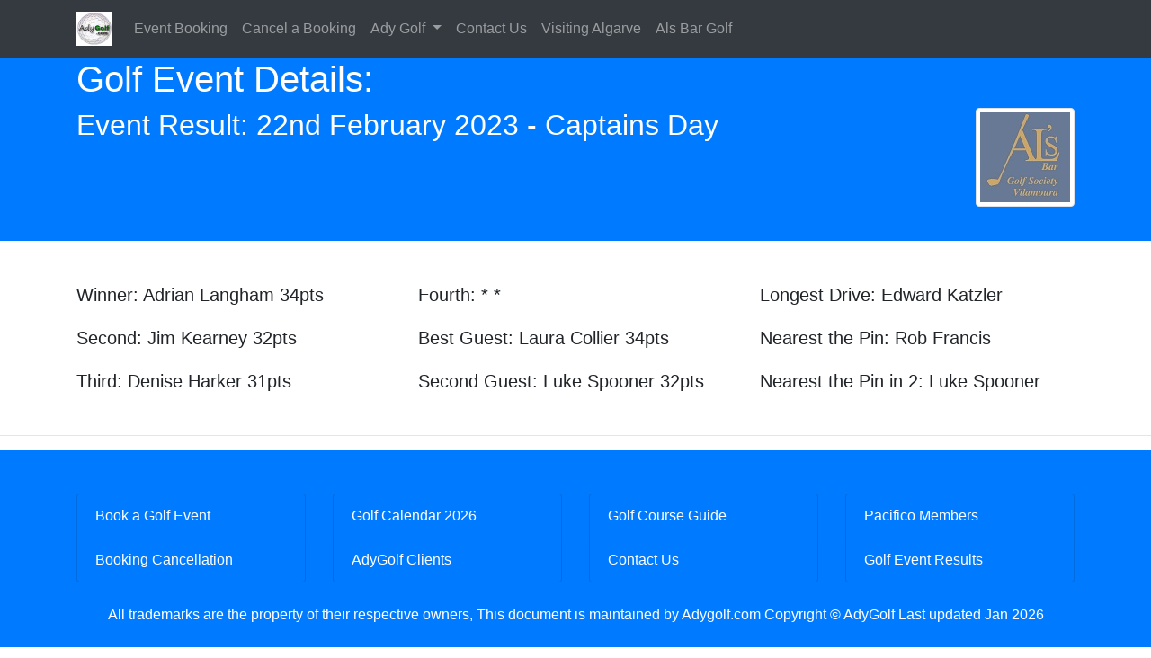

--- FILE ---
content_type: text/html; charset=UTF-8
request_url: https://adygolf.com/result-detail.php?eventID=244
body_size: 7066
content:


    
<!DOCTYPE html>
<html lang="en">
<head>
<meta charset="utf-8">
    <meta name="viewport" content="width=device-width, initial-scale=1, shrink-to-fit=no">
    <meta name="description" content="Ady golf full list of event results played in Vilamoura Portugal">
    <meta name="keywords" content="results, Portugal, Golf Events, Vilamoura, Golf Days, adyGolf ">
    <meta name="author" content="KK">
    <title>Adygolf Event Result Details</title>
        
    <script src="https://kit.fontawesome.com/7125f1c1a7.js" crossorigin="anonymous"></script>
    
    <!-- Latest compiled and minified CSS -->
<link rel="stylesheet" href="https://maxcdn.bootstrapcdn.com/bootstrap/4.5.0/css/bootstrap.min.css">

<!-- jQuery library -->
<script src="https://ajax.googleapis.com/ajax/libs/jquery/3.5.1/jquery.min.js"></script>

<!-- Popper JS -->
<script src="https://cdnjs.cloudflare.com/ajax/libs/popper.js/1.16.0/umd/popper.min.js"></script>

<!-- Latest compiled JavaScript -->
<script src="https://maxcdn.bootstrapcdn.com/bootstrap/4.5.0/js/bootstrap.min.js"></script> 
   
     <!-- Custom styles for this template -->
     <link href="css/modern-business.css" rel="stylesheet">
    <link rel="shortcut icon" href="favicon.png">
   
   </head>

  <body>
       <!-- Navigation -->
         <!-- menu inc -->
<nav class="navbar navbar-expand-sm bg-dark navbar-dark fixed-top">
<div class="container">
  <!-- Brand -->
    <a class="navbar-brand" href="../index.php">
    <img src="../img/golfball-logo-small.gif" alt="adygolf" style="width:40px;">
  </a>
  <button class="navbar-toggler" type="button" data-toggle="collapse" data-target="#collapsibleNavbar">
    <span class="navbar-toggler-icon"></span>
  </button>
  <div class="collapse navbar-collapse" id="collapsibleNavbar">
  <!-- Links -->
  <ul class="navbar-nav">
    <li class="nav-item">
    <a class="nav-link" href="../booking-ady-golf.php">Event Booking</a>
    </li>
    <li class="nav-item">
    <a class="nav-link" href="../cancel-ady-golf.php">Cancel a Booking</a>
    </li>
  
 <!-- Dropdown -->
 <li class="nav-item dropdown">
      <a class="nav-link dropdown-toggle" href="#" id="navbardrop" data-toggle="dropdown">
      Ady Golf
      </a>
      <div class="dropdown-menu">
                <a class="dropdown-item" href="../ady-golf.php">Golf Calendar</a>
                <a class="dropdown-item" href="../booking-ady-golf.php">Book a Golf Event</a>
                <a class="dropdown-item" href="../golf-courses.php">Golf Course Guide</a>
                <a class="dropdown-item" href="../golf-event-results.php">Event Results</a>
               
       </div>
       </li>
         <!-- End Dropdown -->
      
   
    <li class="nav-item">
    <a class="nav-link" href="../contact-us.php">Contact Us</a>
    </li>
    <li class="nav-item">
    <a class="nav-link" href="index.php#portfolio">Visiting Algarve</a>
    </li>
      <li class="nav-item">
    <a class="nav-link" href="../als-bar-golf/index.php">Als Bar Golf</a>
    </li>
     
    
  </ul>
</div>
</nav>

  

 
         <!-- end menu inc -->     
        <!-- End Navigation -->
   
  <!-- Page Content -->
  <div class="jumbotron jumbotron-fluid  bg-primary ">
  <div class="container text-white">
    <h1>Golf Event Details:</h1>      
  <h2>Event Result: 22nd February 2023 - Captains Day<img src='https://adygolf.com/img/pacificogolf/als-bar-small.jpg' class='img-thumbnail float-right img-fluid alt='golf ball'><br><br> 
 
  
  </div>
</div>
       
  

    <!-- Page Content -->
    <div class="container">
    <div class="row mt-3" >
     

     

<!--Grid column-->
<div class="col-sm-12">
  
   <!--End column--> 
</div>  
    <!--End Row-->
    </div>
<!--New Row-->
<div class="row mt-3" >

<div class= 'col-sm-4'><h5>Winner: Adrian Langham 34pts</br><br> Second: Jim Kearney 32pts</br><br> Third: Denise Harker 31pts</br></h5></div><div class= 'col-sm-4'><h5> Fourth: * *</br><br> Best Guest: Laura Collier 34pts</br><br>  Second Guest: Luke Spooner 32pts</br></h5></div><div class= 'col-sm-4'><h5> Longest Drive: Edward Katzler</br><br> Nearest the Pin: Rob Francis</br><br> Nearest the Pin in 2: Luke Spooner</br></h5><br></div>
</div>
<!--End Grid column-->

<!--Grid column-->


<!--End Grid column-->

    </div>
<!--End row-->

</div>
    <!-- /.container -->
    <hr>
    </div>
      <!-- Footer -->
   

        <!-- Footer -->
    <footer class="py-5 bg-primary">
            <div class="container">
                    <div class="row"> 
      
                            <div class="col-lg-3 col-md-6 col-sm-12">
                           
                                <div class="list-group">
                         
                          <a href="../booking-ady-golf.php" class="list-group-item bg-primary text-white">Book a Golf Event </a>
                          <a href="../cancel-ady-golf.php" class="list-group-item bg-primary text-white">Booking Cancellation</a>
                          
                                </div>
                            </div>
                            <div class="col-lg-3 col-md-6 col-sm-12">
                                 <div class="list-group">
                                 <a href="../ady-golf.php" class="list-group-item bg-primary text-white">Golf Calendar 
                           2026</a>
                                <a href="../andy-members-2020.php" class="list-group-item bg-primary text-white">AdyGolf Clients</a>
                         
                                 </div>
                            </div>
                            <div class="col-lg-3 col-md-6 col-sm-12">
                                  <div class="list-group">
                            <a href="../golf-courses.php"  class="list-group-item bg-primary text-white">Golf Course Guide</a>
                            <a href="../contact-us.php" class="list-group-item bg-primary text-white">Contact Us</a> 
                           
                                  </div>
                            </div>
                            <div class="col-lg-3 col-md-6 col-sm-12">
                                  <div class="list-group">
                            <a href="../als-bar-golf/als-bar-society-members.php" class="list-group-item bg-primary text-white">Pacifico Members</a>
                            <a href="../golf-event-results.php"  class="list-group-item bg-primary text-white">Golf Event Results</a>
                                  </div>
                            </div>
                          </div>
                   
                      
              <p class="pt-4 text-center text-white">All trademarks are the property of their respective owners, This document is maintained by Adygolf.com Copyright &copy; AdyGolf Last updated   
Jan 2026 </p>
           
            </div>
            <!-- End container -->
 
    
      </footer>
      <!-- End Footer -->
      
         
       
          
          <!-- End Footer -->
  
   
</body>
</html>

     
     
 